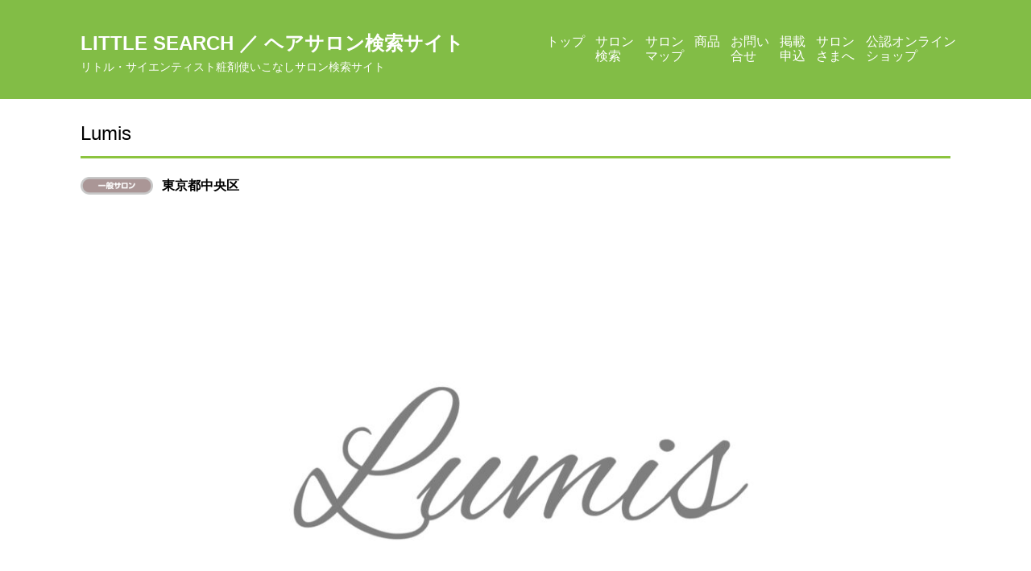

--- FILE ---
content_type: application/javascript
request_url: https://little-search.com/wp-content/themes/little-salon-search/js/scripts.js?ver=6.9
body_size: 1051
content:
jQuery(function ($){
    // Setup salon filter layout
    function setupSalonFilter() {
        $('.sf-field-search')
            .add('.sf-field-post-meta-prefecture')
            .add('.sf-field-post-meta-salon_category')
            .add('.sf-field-post-meta-municipalities')
            .wrapAll('<li class="wrapper"><ul>');
        // 粧剤は半分で折り返すので、折り返し地点を取得
        let $turn = Math.floor(($('.sf-field-taxonomy-products > ul > .sf-level-0').length - 1) / 2);
        // ブロックが3つ以上の時は折り返す
        if ($turn > 0) {
            $('.sf-field-taxonomy-products > ul > .sf-level-0:eq(' + $turn+ ')').addClass('second-list');
            $('.sf-field-taxonomy-products > ul > .second-list').nextAll().wrapAll('<li class="wrapper"><ul>');
            $('.sf-field-taxonomy-products > ul > .sf-level-0').wrapAll('<li class="wrapper"><ul>');
        }
        $('.sf-field-taxonomy-skills')
            .add('.sf-field-taxonomy-specialists')
            .wrapAll('<li class="wrapper"><ul>');
    }

    $(document).ready(function() {
        setupSalonFilter();
    })

    //detects the start of an ajax request being made
    $(document).on("sf:ajaxstart", ".searchandfilter", function(){
        console.log("ajax start");
    });

    //detects when the ajax request has finished and the content has been updated
    // - add scripts that apply to your results here
    $(document).on("sf:ajaxfinish", ".searchandfilter", function(){
        console.log("ajax complete");
        //so load your lightbox or JS scripts here again
        setupSalonFilter();
    });

    //an event fired when S&F is initialised and S&F scripts have been loaded
    $(document).on("sf:init", ".searchandfilter", function(){
        console.log("S&F JS initialised");
    });

    // WP Google Maps
    $('input.wpgmza-search').val('検索');
    $('input.wpgmza-reset').val('検索');
    $('.wpgmza-modern-store-locator button').text('現在地');
    console.log($('.wpgmza-modern-store-locator').html());

});

const galleryHome = new Swiper('.gallery-home', {
    loop: true,
    autoplay: {
        delay: 5000,
    },
    effect: 'slide',
    speed: 1000,
    fadeEffect: {
        crossFade: true
    },
    pagination: {
        el: '.swiper-pagination',
    },
    navigation: {
        nextEl: '.swiper-button-next',
        prevEl: '.swiper-button-prev',
    },
});

const galleryThumbs = new Swiper('.gallery-thumbs', {
    spaceBetween: 10,
    slidesPerView: 5,
    // loop: true,
    // autoplay: {
    //     delay: 5000,
    // },
    freeMode: true,
    loopedSlides: 5,
    watchSlidesVisibility: true,
    watchSlidesProgress: true
});

const galleryTop = new Swiper('.gallery-top', {
    spaceBetween: 10,
    // loop: true,
    autoplay: {
        delay: 5000,
    },
    effect: 'slide',
    speed: 1000,
    fadeEffect: {
        crossFade: true,
    },
    loopedSlides: 5,
    navigation: {
        nextEl: '.swiper-button-next',
        prevEl: '.swiper-button-prev',
    },
    thumbs: {
        swiper: galleryThumbs,
    },
});

